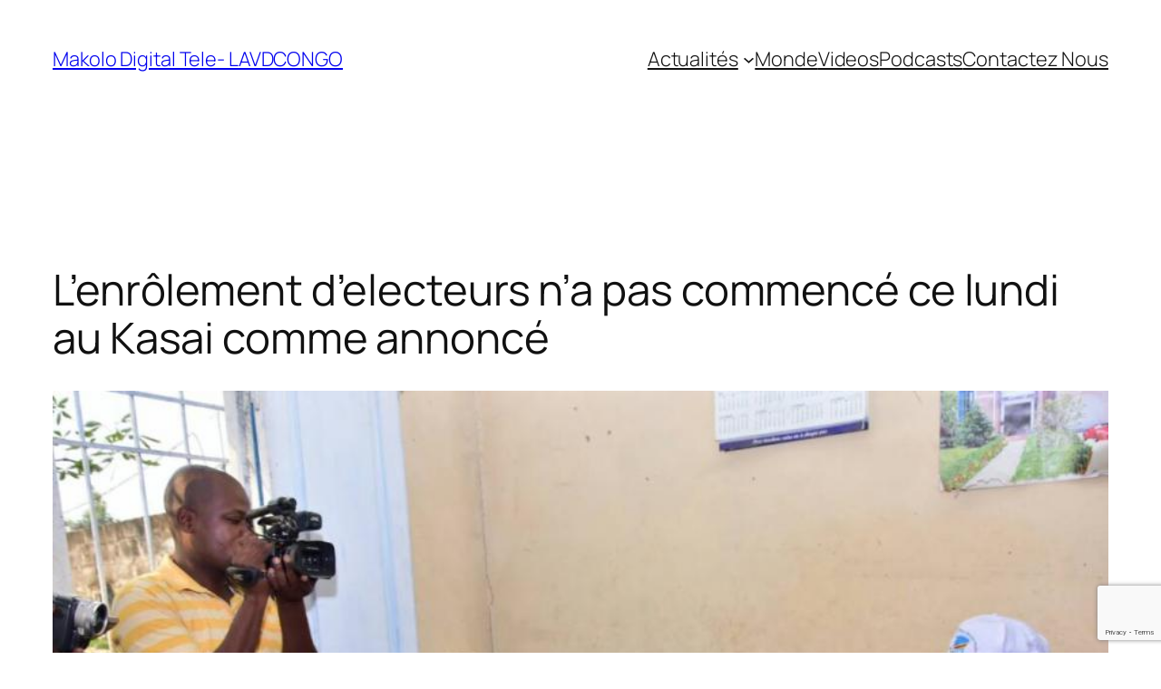

--- FILE ---
content_type: text/html; charset=utf-8
request_url: https://www.google.com/recaptcha/api2/anchor?ar=1&k=6Lcafr4ZAAAAAIFS--vp1gJaqJcHx_x7y8pEuVzJ&co=aHR0cHM6Ly9sYXZkYy5uZXQ6NDQz&hl=en&v=PoyoqOPhxBO7pBk68S4YbpHZ&size=invisible&anchor-ms=20000&execute-ms=30000&cb=ynwnxqs0gi5c
body_size: 48801
content:
<!DOCTYPE HTML><html dir="ltr" lang="en"><head><meta http-equiv="Content-Type" content="text/html; charset=UTF-8">
<meta http-equiv="X-UA-Compatible" content="IE=edge">
<title>reCAPTCHA</title>
<style type="text/css">
/* cyrillic-ext */
@font-face {
  font-family: 'Roboto';
  font-style: normal;
  font-weight: 400;
  font-stretch: 100%;
  src: url(//fonts.gstatic.com/s/roboto/v48/KFO7CnqEu92Fr1ME7kSn66aGLdTylUAMa3GUBHMdazTgWw.woff2) format('woff2');
  unicode-range: U+0460-052F, U+1C80-1C8A, U+20B4, U+2DE0-2DFF, U+A640-A69F, U+FE2E-FE2F;
}
/* cyrillic */
@font-face {
  font-family: 'Roboto';
  font-style: normal;
  font-weight: 400;
  font-stretch: 100%;
  src: url(//fonts.gstatic.com/s/roboto/v48/KFO7CnqEu92Fr1ME7kSn66aGLdTylUAMa3iUBHMdazTgWw.woff2) format('woff2');
  unicode-range: U+0301, U+0400-045F, U+0490-0491, U+04B0-04B1, U+2116;
}
/* greek-ext */
@font-face {
  font-family: 'Roboto';
  font-style: normal;
  font-weight: 400;
  font-stretch: 100%;
  src: url(//fonts.gstatic.com/s/roboto/v48/KFO7CnqEu92Fr1ME7kSn66aGLdTylUAMa3CUBHMdazTgWw.woff2) format('woff2');
  unicode-range: U+1F00-1FFF;
}
/* greek */
@font-face {
  font-family: 'Roboto';
  font-style: normal;
  font-weight: 400;
  font-stretch: 100%;
  src: url(//fonts.gstatic.com/s/roboto/v48/KFO7CnqEu92Fr1ME7kSn66aGLdTylUAMa3-UBHMdazTgWw.woff2) format('woff2');
  unicode-range: U+0370-0377, U+037A-037F, U+0384-038A, U+038C, U+038E-03A1, U+03A3-03FF;
}
/* math */
@font-face {
  font-family: 'Roboto';
  font-style: normal;
  font-weight: 400;
  font-stretch: 100%;
  src: url(//fonts.gstatic.com/s/roboto/v48/KFO7CnqEu92Fr1ME7kSn66aGLdTylUAMawCUBHMdazTgWw.woff2) format('woff2');
  unicode-range: U+0302-0303, U+0305, U+0307-0308, U+0310, U+0312, U+0315, U+031A, U+0326-0327, U+032C, U+032F-0330, U+0332-0333, U+0338, U+033A, U+0346, U+034D, U+0391-03A1, U+03A3-03A9, U+03B1-03C9, U+03D1, U+03D5-03D6, U+03F0-03F1, U+03F4-03F5, U+2016-2017, U+2034-2038, U+203C, U+2040, U+2043, U+2047, U+2050, U+2057, U+205F, U+2070-2071, U+2074-208E, U+2090-209C, U+20D0-20DC, U+20E1, U+20E5-20EF, U+2100-2112, U+2114-2115, U+2117-2121, U+2123-214F, U+2190, U+2192, U+2194-21AE, U+21B0-21E5, U+21F1-21F2, U+21F4-2211, U+2213-2214, U+2216-22FF, U+2308-230B, U+2310, U+2319, U+231C-2321, U+2336-237A, U+237C, U+2395, U+239B-23B7, U+23D0, U+23DC-23E1, U+2474-2475, U+25AF, U+25B3, U+25B7, U+25BD, U+25C1, U+25CA, U+25CC, U+25FB, U+266D-266F, U+27C0-27FF, U+2900-2AFF, U+2B0E-2B11, U+2B30-2B4C, U+2BFE, U+3030, U+FF5B, U+FF5D, U+1D400-1D7FF, U+1EE00-1EEFF;
}
/* symbols */
@font-face {
  font-family: 'Roboto';
  font-style: normal;
  font-weight: 400;
  font-stretch: 100%;
  src: url(//fonts.gstatic.com/s/roboto/v48/KFO7CnqEu92Fr1ME7kSn66aGLdTylUAMaxKUBHMdazTgWw.woff2) format('woff2');
  unicode-range: U+0001-000C, U+000E-001F, U+007F-009F, U+20DD-20E0, U+20E2-20E4, U+2150-218F, U+2190, U+2192, U+2194-2199, U+21AF, U+21E6-21F0, U+21F3, U+2218-2219, U+2299, U+22C4-22C6, U+2300-243F, U+2440-244A, U+2460-24FF, U+25A0-27BF, U+2800-28FF, U+2921-2922, U+2981, U+29BF, U+29EB, U+2B00-2BFF, U+4DC0-4DFF, U+FFF9-FFFB, U+10140-1018E, U+10190-1019C, U+101A0, U+101D0-101FD, U+102E0-102FB, U+10E60-10E7E, U+1D2C0-1D2D3, U+1D2E0-1D37F, U+1F000-1F0FF, U+1F100-1F1AD, U+1F1E6-1F1FF, U+1F30D-1F30F, U+1F315, U+1F31C, U+1F31E, U+1F320-1F32C, U+1F336, U+1F378, U+1F37D, U+1F382, U+1F393-1F39F, U+1F3A7-1F3A8, U+1F3AC-1F3AF, U+1F3C2, U+1F3C4-1F3C6, U+1F3CA-1F3CE, U+1F3D4-1F3E0, U+1F3ED, U+1F3F1-1F3F3, U+1F3F5-1F3F7, U+1F408, U+1F415, U+1F41F, U+1F426, U+1F43F, U+1F441-1F442, U+1F444, U+1F446-1F449, U+1F44C-1F44E, U+1F453, U+1F46A, U+1F47D, U+1F4A3, U+1F4B0, U+1F4B3, U+1F4B9, U+1F4BB, U+1F4BF, U+1F4C8-1F4CB, U+1F4D6, U+1F4DA, U+1F4DF, U+1F4E3-1F4E6, U+1F4EA-1F4ED, U+1F4F7, U+1F4F9-1F4FB, U+1F4FD-1F4FE, U+1F503, U+1F507-1F50B, U+1F50D, U+1F512-1F513, U+1F53E-1F54A, U+1F54F-1F5FA, U+1F610, U+1F650-1F67F, U+1F687, U+1F68D, U+1F691, U+1F694, U+1F698, U+1F6AD, U+1F6B2, U+1F6B9-1F6BA, U+1F6BC, U+1F6C6-1F6CF, U+1F6D3-1F6D7, U+1F6E0-1F6EA, U+1F6F0-1F6F3, U+1F6F7-1F6FC, U+1F700-1F7FF, U+1F800-1F80B, U+1F810-1F847, U+1F850-1F859, U+1F860-1F887, U+1F890-1F8AD, U+1F8B0-1F8BB, U+1F8C0-1F8C1, U+1F900-1F90B, U+1F93B, U+1F946, U+1F984, U+1F996, U+1F9E9, U+1FA00-1FA6F, U+1FA70-1FA7C, U+1FA80-1FA89, U+1FA8F-1FAC6, U+1FACE-1FADC, U+1FADF-1FAE9, U+1FAF0-1FAF8, U+1FB00-1FBFF;
}
/* vietnamese */
@font-face {
  font-family: 'Roboto';
  font-style: normal;
  font-weight: 400;
  font-stretch: 100%;
  src: url(//fonts.gstatic.com/s/roboto/v48/KFO7CnqEu92Fr1ME7kSn66aGLdTylUAMa3OUBHMdazTgWw.woff2) format('woff2');
  unicode-range: U+0102-0103, U+0110-0111, U+0128-0129, U+0168-0169, U+01A0-01A1, U+01AF-01B0, U+0300-0301, U+0303-0304, U+0308-0309, U+0323, U+0329, U+1EA0-1EF9, U+20AB;
}
/* latin-ext */
@font-face {
  font-family: 'Roboto';
  font-style: normal;
  font-weight: 400;
  font-stretch: 100%;
  src: url(//fonts.gstatic.com/s/roboto/v48/KFO7CnqEu92Fr1ME7kSn66aGLdTylUAMa3KUBHMdazTgWw.woff2) format('woff2');
  unicode-range: U+0100-02BA, U+02BD-02C5, U+02C7-02CC, U+02CE-02D7, U+02DD-02FF, U+0304, U+0308, U+0329, U+1D00-1DBF, U+1E00-1E9F, U+1EF2-1EFF, U+2020, U+20A0-20AB, U+20AD-20C0, U+2113, U+2C60-2C7F, U+A720-A7FF;
}
/* latin */
@font-face {
  font-family: 'Roboto';
  font-style: normal;
  font-weight: 400;
  font-stretch: 100%;
  src: url(//fonts.gstatic.com/s/roboto/v48/KFO7CnqEu92Fr1ME7kSn66aGLdTylUAMa3yUBHMdazQ.woff2) format('woff2');
  unicode-range: U+0000-00FF, U+0131, U+0152-0153, U+02BB-02BC, U+02C6, U+02DA, U+02DC, U+0304, U+0308, U+0329, U+2000-206F, U+20AC, U+2122, U+2191, U+2193, U+2212, U+2215, U+FEFF, U+FFFD;
}
/* cyrillic-ext */
@font-face {
  font-family: 'Roboto';
  font-style: normal;
  font-weight: 500;
  font-stretch: 100%;
  src: url(//fonts.gstatic.com/s/roboto/v48/KFO7CnqEu92Fr1ME7kSn66aGLdTylUAMa3GUBHMdazTgWw.woff2) format('woff2');
  unicode-range: U+0460-052F, U+1C80-1C8A, U+20B4, U+2DE0-2DFF, U+A640-A69F, U+FE2E-FE2F;
}
/* cyrillic */
@font-face {
  font-family: 'Roboto';
  font-style: normal;
  font-weight: 500;
  font-stretch: 100%;
  src: url(//fonts.gstatic.com/s/roboto/v48/KFO7CnqEu92Fr1ME7kSn66aGLdTylUAMa3iUBHMdazTgWw.woff2) format('woff2');
  unicode-range: U+0301, U+0400-045F, U+0490-0491, U+04B0-04B1, U+2116;
}
/* greek-ext */
@font-face {
  font-family: 'Roboto';
  font-style: normal;
  font-weight: 500;
  font-stretch: 100%;
  src: url(//fonts.gstatic.com/s/roboto/v48/KFO7CnqEu92Fr1ME7kSn66aGLdTylUAMa3CUBHMdazTgWw.woff2) format('woff2');
  unicode-range: U+1F00-1FFF;
}
/* greek */
@font-face {
  font-family: 'Roboto';
  font-style: normal;
  font-weight: 500;
  font-stretch: 100%;
  src: url(//fonts.gstatic.com/s/roboto/v48/KFO7CnqEu92Fr1ME7kSn66aGLdTylUAMa3-UBHMdazTgWw.woff2) format('woff2');
  unicode-range: U+0370-0377, U+037A-037F, U+0384-038A, U+038C, U+038E-03A1, U+03A3-03FF;
}
/* math */
@font-face {
  font-family: 'Roboto';
  font-style: normal;
  font-weight: 500;
  font-stretch: 100%;
  src: url(//fonts.gstatic.com/s/roboto/v48/KFO7CnqEu92Fr1ME7kSn66aGLdTylUAMawCUBHMdazTgWw.woff2) format('woff2');
  unicode-range: U+0302-0303, U+0305, U+0307-0308, U+0310, U+0312, U+0315, U+031A, U+0326-0327, U+032C, U+032F-0330, U+0332-0333, U+0338, U+033A, U+0346, U+034D, U+0391-03A1, U+03A3-03A9, U+03B1-03C9, U+03D1, U+03D5-03D6, U+03F0-03F1, U+03F4-03F5, U+2016-2017, U+2034-2038, U+203C, U+2040, U+2043, U+2047, U+2050, U+2057, U+205F, U+2070-2071, U+2074-208E, U+2090-209C, U+20D0-20DC, U+20E1, U+20E5-20EF, U+2100-2112, U+2114-2115, U+2117-2121, U+2123-214F, U+2190, U+2192, U+2194-21AE, U+21B0-21E5, U+21F1-21F2, U+21F4-2211, U+2213-2214, U+2216-22FF, U+2308-230B, U+2310, U+2319, U+231C-2321, U+2336-237A, U+237C, U+2395, U+239B-23B7, U+23D0, U+23DC-23E1, U+2474-2475, U+25AF, U+25B3, U+25B7, U+25BD, U+25C1, U+25CA, U+25CC, U+25FB, U+266D-266F, U+27C0-27FF, U+2900-2AFF, U+2B0E-2B11, U+2B30-2B4C, U+2BFE, U+3030, U+FF5B, U+FF5D, U+1D400-1D7FF, U+1EE00-1EEFF;
}
/* symbols */
@font-face {
  font-family: 'Roboto';
  font-style: normal;
  font-weight: 500;
  font-stretch: 100%;
  src: url(//fonts.gstatic.com/s/roboto/v48/KFO7CnqEu92Fr1ME7kSn66aGLdTylUAMaxKUBHMdazTgWw.woff2) format('woff2');
  unicode-range: U+0001-000C, U+000E-001F, U+007F-009F, U+20DD-20E0, U+20E2-20E4, U+2150-218F, U+2190, U+2192, U+2194-2199, U+21AF, U+21E6-21F0, U+21F3, U+2218-2219, U+2299, U+22C4-22C6, U+2300-243F, U+2440-244A, U+2460-24FF, U+25A0-27BF, U+2800-28FF, U+2921-2922, U+2981, U+29BF, U+29EB, U+2B00-2BFF, U+4DC0-4DFF, U+FFF9-FFFB, U+10140-1018E, U+10190-1019C, U+101A0, U+101D0-101FD, U+102E0-102FB, U+10E60-10E7E, U+1D2C0-1D2D3, U+1D2E0-1D37F, U+1F000-1F0FF, U+1F100-1F1AD, U+1F1E6-1F1FF, U+1F30D-1F30F, U+1F315, U+1F31C, U+1F31E, U+1F320-1F32C, U+1F336, U+1F378, U+1F37D, U+1F382, U+1F393-1F39F, U+1F3A7-1F3A8, U+1F3AC-1F3AF, U+1F3C2, U+1F3C4-1F3C6, U+1F3CA-1F3CE, U+1F3D4-1F3E0, U+1F3ED, U+1F3F1-1F3F3, U+1F3F5-1F3F7, U+1F408, U+1F415, U+1F41F, U+1F426, U+1F43F, U+1F441-1F442, U+1F444, U+1F446-1F449, U+1F44C-1F44E, U+1F453, U+1F46A, U+1F47D, U+1F4A3, U+1F4B0, U+1F4B3, U+1F4B9, U+1F4BB, U+1F4BF, U+1F4C8-1F4CB, U+1F4D6, U+1F4DA, U+1F4DF, U+1F4E3-1F4E6, U+1F4EA-1F4ED, U+1F4F7, U+1F4F9-1F4FB, U+1F4FD-1F4FE, U+1F503, U+1F507-1F50B, U+1F50D, U+1F512-1F513, U+1F53E-1F54A, U+1F54F-1F5FA, U+1F610, U+1F650-1F67F, U+1F687, U+1F68D, U+1F691, U+1F694, U+1F698, U+1F6AD, U+1F6B2, U+1F6B9-1F6BA, U+1F6BC, U+1F6C6-1F6CF, U+1F6D3-1F6D7, U+1F6E0-1F6EA, U+1F6F0-1F6F3, U+1F6F7-1F6FC, U+1F700-1F7FF, U+1F800-1F80B, U+1F810-1F847, U+1F850-1F859, U+1F860-1F887, U+1F890-1F8AD, U+1F8B0-1F8BB, U+1F8C0-1F8C1, U+1F900-1F90B, U+1F93B, U+1F946, U+1F984, U+1F996, U+1F9E9, U+1FA00-1FA6F, U+1FA70-1FA7C, U+1FA80-1FA89, U+1FA8F-1FAC6, U+1FACE-1FADC, U+1FADF-1FAE9, U+1FAF0-1FAF8, U+1FB00-1FBFF;
}
/* vietnamese */
@font-face {
  font-family: 'Roboto';
  font-style: normal;
  font-weight: 500;
  font-stretch: 100%;
  src: url(//fonts.gstatic.com/s/roboto/v48/KFO7CnqEu92Fr1ME7kSn66aGLdTylUAMa3OUBHMdazTgWw.woff2) format('woff2');
  unicode-range: U+0102-0103, U+0110-0111, U+0128-0129, U+0168-0169, U+01A0-01A1, U+01AF-01B0, U+0300-0301, U+0303-0304, U+0308-0309, U+0323, U+0329, U+1EA0-1EF9, U+20AB;
}
/* latin-ext */
@font-face {
  font-family: 'Roboto';
  font-style: normal;
  font-weight: 500;
  font-stretch: 100%;
  src: url(//fonts.gstatic.com/s/roboto/v48/KFO7CnqEu92Fr1ME7kSn66aGLdTylUAMa3KUBHMdazTgWw.woff2) format('woff2');
  unicode-range: U+0100-02BA, U+02BD-02C5, U+02C7-02CC, U+02CE-02D7, U+02DD-02FF, U+0304, U+0308, U+0329, U+1D00-1DBF, U+1E00-1E9F, U+1EF2-1EFF, U+2020, U+20A0-20AB, U+20AD-20C0, U+2113, U+2C60-2C7F, U+A720-A7FF;
}
/* latin */
@font-face {
  font-family: 'Roboto';
  font-style: normal;
  font-weight: 500;
  font-stretch: 100%;
  src: url(//fonts.gstatic.com/s/roboto/v48/KFO7CnqEu92Fr1ME7kSn66aGLdTylUAMa3yUBHMdazQ.woff2) format('woff2');
  unicode-range: U+0000-00FF, U+0131, U+0152-0153, U+02BB-02BC, U+02C6, U+02DA, U+02DC, U+0304, U+0308, U+0329, U+2000-206F, U+20AC, U+2122, U+2191, U+2193, U+2212, U+2215, U+FEFF, U+FFFD;
}
/* cyrillic-ext */
@font-face {
  font-family: 'Roboto';
  font-style: normal;
  font-weight: 900;
  font-stretch: 100%;
  src: url(//fonts.gstatic.com/s/roboto/v48/KFO7CnqEu92Fr1ME7kSn66aGLdTylUAMa3GUBHMdazTgWw.woff2) format('woff2');
  unicode-range: U+0460-052F, U+1C80-1C8A, U+20B4, U+2DE0-2DFF, U+A640-A69F, U+FE2E-FE2F;
}
/* cyrillic */
@font-face {
  font-family: 'Roboto';
  font-style: normal;
  font-weight: 900;
  font-stretch: 100%;
  src: url(//fonts.gstatic.com/s/roboto/v48/KFO7CnqEu92Fr1ME7kSn66aGLdTylUAMa3iUBHMdazTgWw.woff2) format('woff2');
  unicode-range: U+0301, U+0400-045F, U+0490-0491, U+04B0-04B1, U+2116;
}
/* greek-ext */
@font-face {
  font-family: 'Roboto';
  font-style: normal;
  font-weight: 900;
  font-stretch: 100%;
  src: url(//fonts.gstatic.com/s/roboto/v48/KFO7CnqEu92Fr1ME7kSn66aGLdTylUAMa3CUBHMdazTgWw.woff2) format('woff2');
  unicode-range: U+1F00-1FFF;
}
/* greek */
@font-face {
  font-family: 'Roboto';
  font-style: normal;
  font-weight: 900;
  font-stretch: 100%;
  src: url(//fonts.gstatic.com/s/roboto/v48/KFO7CnqEu92Fr1ME7kSn66aGLdTylUAMa3-UBHMdazTgWw.woff2) format('woff2');
  unicode-range: U+0370-0377, U+037A-037F, U+0384-038A, U+038C, U+038E-03A1, U+03A3-03FF;
}
/* math */
@font-face {
  font-family: 'Roboto';
  font-style: normal;
  font-weight: 900;
  font-stretch: 100%;
  src: url(//fonts.gstatic.com/s/roboto/v48/KFO7CnqEu92Fr1ME7kSn66aGLdTylUAMawCUBHMdazTgWw.woff2) format('woff2');
  unicode-range: U+0302-0303, U+0305, U+0307-0308, U+0310, U+0312, U+0315, U+031A, U+0326-0327, U+032C, U+032F-0330, U+0332-0333, U+0338, U+033A, U+0346, U+034D, U+0391-03A1, U+03A3-03A9, U+03B1-03C9, U+03D1, U+03D5-03D6, U+03F0-03F1, U+03F4-03F5, U+2016-2017, U+2034-2038, U+203C, U+2040, U+2043, U+2047, U+2050, U+2057, U+205F, U+2070-2071, U+2074-208E, U+2090-209C, U+20D0-20DC, U+20E1, U+20E5-20EF, U+2100-2112, U+2114-2115, U+2117-2121, U+2123-214F, U+2190, U+2192, U+2194-21AE, U+21B0-21E5, U+21F1-21F2, U+21F4-2211, U+2213-2214, U+2216-22FF, U+2308-230B, U+2310, U+2319, U+231C-2321, U+2336-237A, U+237C, U+2395, U+239B-23B7, U+23D0, U+23DC-23E1, U+2474-2475, U+25AF, U+25B3, U+25B7, U+25BD, U+25C1, U+25CA, U+25CC, U+25FB, U+266D-266F, U+27C0-27FF, U+2900-2AFF, U+2B0E-2B11, U+2B30-2B4C, U+2BFE, U+3030, U+FF5B, U+FF5D, U+1D400-1D7FF, U+1EE00-1EEFF;
}
/* symbols */
@font-face {
  font-family: 'Roboto';
  font-style: normal;
  font-weight: 900;
  font-stretch: 100%;
  src: url(//fonts.gstatic.com/s/roboto/v48/KFO7CnqEu92Fr1ME7kSn66aGLdTylUAMaxKUBHMdazTgWw.woff2) format('woff2');
  unicode-range: U+0001-000C, U+000E-001F, U+007F-009F, U+20DD-20E0, U+20E2-20E4, U+2150-218F, U+2190, U+2192, U+2194-2199, U+21AF, U+21E6-21F0, U+21F3, U+2218-2219, U+2299, U+22C4-22C6, U+2300-243F, U+2440-244A, U+2460-24FF, U+25A0-27BF, U+2800-28FF, U+2921-2922, U+2981, U+29BF, U+29EB, U+2B00-2BFF, U+4DC0-4DFF, U+FFF9-FFFB, U+10140-1018E, U+10190-1019C, U+101A0, U+101D0-101FD, U+102E0-102FB, U+10E60-10E7E, U+1D2C0-1D2D3, U+1D2E0-1D37F, U+1F000-1F0FF, U+1F100-1F1AD, U+1F1E6-1F1FF, U+1F30D-1F30F, U+1F315, U+1F31C, U+1F31E, U+1F320-1F32C, U+1F336, U+1F378, U+1F37D, U+1F382, U+1F393-1F39F, U+1F3A7-1F3A8, U+1F3AC-1F3AF, U+1F3C2, U+1F3C4-1F3C6, U+1F3CA-1F3CE, U+1F3D4-1F3E0, U+1F3ED, U+1F3F1-1F3F3, U+1F3F5-1F3F7, U+1F408, U+1F415, U+1F41F, U+1F426, U+1F43F, U+1F441-1F442, U+1F444, U+1F446-1F449, U+1F44C-1F44E, U+1F453, U+1F46A, U+1F47D, U+1F4A3, U+1F4B0, U+1F4B3, U+1F4B9, U+1F4BB, U+1F4BF, U+1F4C8-1F4CB, U+1F4D6, U+1F4DA, U+1F4DF, U+1F4E3-1F4E6, U+1F4EA-1F4ED, U+1F4F7, U+1F4F9-1F4FB, U+1F4FD-1F4FE, U+1F503, U+1F507-1F50B, U+1F50D, U+1F512-1F513, U+1F53E-1F54A, U+1F54F-1F5FA, U+1F610, U+1F650-1F67F, U+1F687, U+1F68D, U+1F691, U+1F694, U+1F698, U+1F6AD, U+1F6B2, U+1F6B9-1F6BA, U+1F6BC, U+1F6C6-1F6CF, U+1F6D3-1F6D7, U+1F6E0-1F6EA, U+1F6F0-1F6F3, U+1F6F7-1F6FC, U+1F700-1F7FF, U+1F800-1F80B, U+1F810-1F847, U+1F850-1F859, U+1F860-1F887, U+1F890-1F8AD, U+1F8B0-1F8BB, U+1F8C0-1F8C1, U+1F900-1F90B, U+1F93B, U+1F946, U+1F984, U+1F996, U+1F9E9, U+1FA00-1FA6F, U+1FA70-1FA7C, U+1FA80-1FA89, U+1FA8F-1FAC6, U+1FACE-1FADC, U+1FADF-1FAE9, U+1FAF0-1FAF8, U+1FB00-1FBFF;
}
/* vietnamese */
@font-face {
  font-family: 'Roboto';
  font-style: normal;
  font-weight: 900;
  font-stretch: 100%;
  src: url(//fonts.gstatic.com/s/roboto/v48/KFO7CnqEu92Fr1ME7kSn66aGLdTylUAMa3OUBHMdazTgWw.woff2) format('woff2');
  unicode-range: U+0102-0103, U+0110-0111, U+0128-0129, U+0168-0169, U+01A0-01A1, U+01AF-01B0, U+0300-0301, U+0303-0304, U+0308-0309, U+0323, U+0329, U+1EA0-1EF9, U+20AB;
}
/* latin-ext */
@font-face {
  font-family: 'Roboto';
  font-style: normal;
  font-weight: 900;
  font-stretch: 100%;
  src: url(//fonts.gstatic.com/s/roboto/v48/KFO7CnqEu92Fr1ME7kSn66aGLdTylUAMa3KUBHMdazTgWw.woff2) format('woff2');
  unicode-range: U+0100-02BA, U+02BD-02C5, U+02C7-02CC, U+02CE-02D7, U+02DD-02FF, U+0304, U+0308, U+0329, U+1D00-1DBF, U+1E00-1E9F, U+1EF2-1EFF, U+2020, U+20A0-20AB, U+20AD-20C0, U+2113, U+2C60-2C7F, U+A720-A7FF;
}
/* latin */
@font-face {
  font-family: 'Roboto';
  font-style: normal;
  font-weight: 900;
  font-stretch: 100%;
  src: url(//fonts.gstatic.com/s/roboto/v48/KFO7CnqEu92Fr1ME7kSn66aGLdTylUAMa3yUBHMdazQ.woff2) format('woff2');
  unicode-range: U+0000-00FF, U+0131, U+0152-0153, U+02BB-02BC, U+02C6, U+02DA, U+02DC, U+0304, U+0308, U+0329, U+2000-206F, U+20AC, U+2122, U+2191, U+2193, U+2212, U+2215, U+FEFF, U+FFFD;
}

</style>
<link rel="stylesheet" type="text/css" href="https://www.gstatic.com/recaptcha/releases/PoyoqOPhxBO7pBk68S4YbpHZ/styles__ltr.css">
<script nonce="rtl1yIKUY8Q99pSAFbpKQA" type="text/javascript">window['__recaptcha_api'] = 'https://www.google.com/recaptcha/api2/';</script>
<script type="text/javascript" src="https://www.gstatic.com/recaptcha/releases/PoyoqOPhxBO7pBk68S4YbpHZ/recaptcha__en.js" nonce="rtl1yIKUY8Q99pSAFbpKQA">
      
    </script></head>
<body><div id="rc-anchor-alert" class="rc-anchor-alert"></div>
<input type="hidden" id="recaptcha-token" value="[base64]">
<script type="text/javascript" nonce="rtl1yIKUY8Q99pSAFbpKQA">
      recaptcha.anchor.Main.init("[\x22ainput\x22,[\x22bgdata\x22,\x22\x22,\[base64]/[base64]/[base64]/bmV3IHJbeF0oY1swXSk6RT09Mj9uZXcgclt4XShjWzBdLGNbMV0pOkU9PTM/bmV3IHJbeF0oY1swXSxjWzFdLGNbMl0pOkU9PTQ/[base64]/[base64]/[base64]/[base64]/[base64]/[base64]/[base64]/[base64]\x22,\[base64]\\u003d\\u003d\x22,\[base64]/[base64]/[base64]/CosOCJMOjw5VHw4Ehw442fHlaeAvDgCdycsKUwptMZhLDoMOzcnx8w61xfsOiDMOkUBc6w6MYFsOCw4bCqMKcaR/CtcORFHwew6U0Ux1kQsKuwozCqFRzFcOCw6jCvMKrwrXDpgXChsO1w4HDhMOoR8OywpXDusOHKsKOwo/[base64]/CjMOrw7/[base64]/URvDpjfCpDBUwrHDnsKuacOHw49Tw7rCisKgI2ogIcOnw7bCusKbRcOLZwbDvVU1VMKqw5/[base64]/[base64]/CosOQCSHCgMKHwovCokPCosOWEnpyPMOVw5LDlF4rw4fCgcOgWMOLw410LsKDczfCvcKQwrPCjTfCuDEVwqcnSn1pwpbChCFqw6NKw5XCmcKNw4LDmcOHO0QSwo5pwpN+F8KNd2fCvyXCsBpew7vCtMKqFMKISVBzwoFgwo/Cm0Q5RhEmJwJuwrbCqsKmHMO+woXCuMKpKA0HLDJJDU3Dmg7DhsKeSnrCjsO7NMK3SMOrw6Uuw7QYwq7Cplx/AMO6wq0OcMOtwoTChMOUO8OHZDzCgcKJAg7CncOCGsOtw4bDlBnCtcOKw5zDjkfCnAzCo1bDqTEvwokKw50iVMO+wqEraQ5gwoHDvi/Dr8OrU8K+BSnDosKiw7DCoUoNwr11QsO+w6gfw7BwAsKKA8OUwrtfGG0sJcOHw4ltd8Kww6LCp8OSEsK1O8OOwr3CuDMIOzFVw6dpfgXDqgDCpTBNwrTDgB9cfMOEwobDs8OBwpx3w4PDmU9aGcK+UsKZw7xJw7zDpsOGwoXCvsK8wr/DpMKaRFDCvD9WYMOIG3F2QcKMO8K8woDDvMOuKSvCt2jDgSjCgRRvwqlUw4o7DcKMwq3Di0IUOkBGw7syGmVEw43Ctm9hw5gfw7dPwr1cDcOITWIRwrLCtE/Cm8O6w6nCm8ObwqoSOQjCq38Zw4XCocOuwo8Dwq8swqvDhEHDqUjCjcO6fMK9wphXbgRQU8O7acKwVCNPVGVWY8KIMsK8d8O5w4JhLi90wofCtcOPUsOSOcOIwojCscKbw6bCqlDClVgGbMO2dMOwPsK7KsOhBMKJw71iwrpxwrvDl8O1QRR/ZcK7w7bDr3HCoXF8IcKvMBQvI33DiUEzPUnCiSjCvcOhworCj0RBw5bCrUcUH1pGdMKvwrIcw44Hw7sHPzTCnUgDw45lZ37Dux3Drj/Ct8O4w4LCoQRWLcOcwq/DocOROn4fCV1uwpMBSMO6wp7Cp2RhwpRZYBkOwr9cw6jCuxM6ZQ9uw55nSMOSF8ObwozDk8KOwqRYw6vCulPDoMOEwqhHEcK1wq4pw4UBaQ9Ow7sWMsKmJkbCqsOrPsOTRMKQCcKHOMO9dk/DvsOpGMKNwqJmYxEqwqbCm0XDvyXDuMOABRjDjF02wqxLO8OqwrUXw7VuW8KFCcOEMAQaFw0jw4Mww6bDnR7Dh20Cw6TCmsOAXAE+CcOywrnCgQcxw40GTsOzw5fCgsK2wpfCsUbDkydFfExSWMKPJ8K/YMOAKMK4woRKw4Z9w7QiWMOYw61xJMOPdWkMVsO8wpBuw7XCmgs7VCFVwpJqwrfCsWkOwp/[base64]/CkcOdUUzCvMOFFHLCq8KhwrFeZn58YA5fw6tPbcOVGDpUS1BEPMO9F8Oow6EfUnrDpUw0wpI7wpZPwrTCh3fChMOMZ3cGHcKSLVNzK2jDvQheM8KIwrYeb8K5MGzCjS9wNiHDlcKmw67ChMKpwp3Cj2TDpsONW33Cg8KMwqTDk8KTwoIbEwJHw7ZDPMOCwqN/w4UYEcK0FhPDmsK5w4/DoMOJw5HDkwtkw6EsJMOvw4rDoTHDjsOWHcOsw6F8w6x8w7NzwokCTkDClhVYw48yMsOMw6p6YcKSSMKYbW1jwo/CqwrCnVLDmAjDjGPCkzLDh18vYXjCgFTCsR5uZsONwqwLwqZ2wqo/wqYKw71hesOeAGDDiGhdWMKaw68CJA5iwop0N8KQw7hAw6DCl8OmwoFoDMOnwqEtUcKlwprDt8KOw4bCpykvwrjCkDcwL8KfMMKjacO/w45cwp4Kw6tdUHXCi8OSC3PChcKPAG4FwprDsg5ZYxTCgMKPwrhcwoV0TBZZZMOqwoDDl33CnsOjZsKWe8K1BMOlZGvCrMOzw4bDhiI6w4/DjMKHwoHDryFewr7Cu8KYwrpVwpE/w6LDoBkVJVzCnMOmY8OPw6B3w4PDmSvCjk8Ew7RWw7HCqTHDoHZPKcOMQm/[base64]/[base64]/JcODwp8swp5gIsOGOy0edcKCKUzDvcKeAcKBwpHCnA/DojVQQjVhwoPCjScZWQnCmsKiNA3DqMOvw69lJUvCrBPDg8OYw7VFwr/[base64]/DnMKeY3QVw5RfdzwYw4kMBxDDvsKewrsrBcOjwoXCh8OCElXCvsKmw7TDoBnDmMOlw5h/[base64]/DtwnCscOXZMKTwoUIw6jDqsOVPlvCoGvCjSnCtVfCuMO4dsK/ccKZU2HDpMK/[base64]/CmEJKVzMJwpJ5wozDoUPDjkbDsQVKwrPCh3PDtVfDmzDDpMO4w746w6BHUk3DgcKsw5Maw6sjC8K2w6zDvcOkwrXCuS0FwprClcKlO8ObwrfDlMOBw6lPw4/CkcK5w6YcwrLChMO5w710w4PCtGlMwqnClMKQw4lKw5wIw5BcLsOrJSnDkGvCscKmwogCwpXDjMO2Ux/CqcKywqvCmWBoLsKPw7l9wq3Dt8Kld8KyHx7CmC/Dv17DkH15IsKJfy/[base64]/Dj8KzUBHCjAAQw53DhR3DuDcFw4pRwrvDp8O6w4VlwozCkifDhMOXwpsNLA8PwpcvFcKQw67CtG7DgUvCpw3CjsOiw6VVwoLDgcKfwpPDqjxhRsOtwoDDkMKFwooZFmrDhcODwpE3V8KEw43CpsK4wrrDiMKKw5/CnjfCnsKPw5FXw4xBwoEpCcOSDsKRwr0RcsOEw67Cp8Kww7Eze0BoPhrCqFDCunDCkVHCql9XfcKaUMKNGMKOf3Bww5kBe2DCnwzDgMOYKsKNwqvDskRTw6RHDMO/RMKQwrJVesK7TcKNRxpJw5p5bwZLD8Ozw4vDsEnCtg9HwqnCgMKmPMKZw4LCgnfDusOuYMOISjs3OcOVWVAMw7k+w6Ilw4ZXw6k1w4JBOcORwo4Ew5vDncO/wpcgwqfDmW0dfcK7VMOQJcKQw5/Cr1QoE8KtNMKGBnPCklvCql7DqVp3cH7CsRUbw7bDlBnChHIYZ8K9w6nDncOjw4HCjjJrU8OYPzwTw7RVw6/DuAzCrsKlwoE2w5vDkMKxe8O7ScKSY8KSc8OFwoskd8OnFEECZMKzw4HCm8OQwrzCjMK1w5vCvcO+Fx1lLBHClMOwF04TWRsdWzABw53CjsKzNzLCmcO5O1LCnHxqwp0Zw7XCq8KIw5RbCcOpwr4OQEbDhsO8w6FkDgLDqlF1w6XCs8Ozw5/CuCnCiVrDgMKAwrcjw6s+UgMzw6zCtiTCoMKowoVpw4jCv8OWWcOpwq4SwoNOwr3DkVTDuMOLEFjDncOUw4DDucOwQ8K0w4V2wq4MTREgFTd3BSfDqVdmw4kOw5bDjcKOw63DhsOJC8O0wpAiZMO9XMKVw6TCsFkMNTDDvnjCmmDDpcKiwpPDosO/wpVFw6QmVzvDmgbClkXCviDCrMKcw5tZT8Kwwo1QOsKULsKzWcOXw5fCucOjw4lrwpcTw4PCnzc/wpY+wp3DjXJ1dMOpasOzw5bDv8OlaBQfwrnDpkQQWxtRYDTDl8KXC8KGagxtBsO1TcKRw7PDpsObw5TDvMKIZWrCnMOnXsOzw4bDv8Ogf0/Cq0oow4rDrsKiRzDCg8O3w5nDkWvCtMK9KsKpa8KrM8K8w7LDnMO/NMKaw5d3w7YdeMOew4Jow6oOaQ41wqBjw5PDvMOuwptNwo7ClsOJw71/w53DnnXDlsOywp3DrH83UcKOw6LDrn9Iw5hfccO3w6EKFcKgFTNsw7UDRMKtEA5Zw6UXw6VPwoBebCRiEhvDocKJbAHChzkaw7/DlsKTw7XCqFvDiD/DmsKhw5sawprCnlZkGsO4w5ULw7DCrj/CjDHDo8OqwrbCpxbCm8Onwp3DkELDiMO6wpTCj8KJwrjDlmwsRMO2w589w7jCpsOoS3HCsMOjVn3Dli/[base64]/DgMOCwr4+ShIxPsO+PVvDl8KTwpcvRjzCv1J1w63Cl8KBdcKsZiHDnTFPw78mwqp9KsO/PMKJw5bCmsOAw4ZkIQBySHLDtBTDmQnDo8OJw5sHasO8wp/DoVxoJF3Dhh3DpMK6wqfCpTo7wrfCsMOiEsOmIEsKw6LCrXMhwqUxVcOQw5rCsGvCrMKQwpNkFcOcw4/[base64]/[base64]/[base64]/[base64]/CocOzP8KKw73CgCzDk8OkwpXCkkDCnSZfwogPwqQVO1PCrsO+w7rDssOUUcOHLjTCksOTOjkNw4FRYm3CjCPDm1FOGcOeNwfDpETClsOXwqDCiMKzKjQ5wozCrMKqwo4Xwr1vw6vDu0vCi8O5w7Y8w6lww6xtwoBrP8KqSEXDucOgwqTDmcOHI8Kbw4/Dom9SQ8OnaWjDjEd7fsKfIMK6w7AFUi9Mwq8Iw5nCl8OCeSLDucKyKcKhJ8Oaw77DnnEqYsOow6lSMS7Cmh/CgW3DqMOAwrYJWErCgcO9w67DlkQSTMOYw7bCjcKoSmnCk8Oswok6Gmdaw6sKw4/DosOQKsOTw6TCu8Kzwpk6wqNZwrEGwprCmsKMYcO9MUPChcKgGVF8Dy3CpwBRRR/ChsK0U8O5wp4Fw7J1w7JxwpDCo8K5wpE5w7nCrsKhwo9+w43Ds8KDwo4FOsKSIMOBYcKUNkZ3Vj/CjMOzcMKyw4nDrsOsw7DChGlpwq/CvWdMPlvCjSrDnEzDosOxYjzCsMKPLyMXw5bCkMKMwqUySsORw4Rzw58SwoJrERhDNcKJwr1UwofCjFLDpMKII1TCpTTDisKXwrVjWGJ7Gj/Cu8OzJcK5TsK+TcKdw78dwqTDjsOYLcOSw4B7NcOWFl7CkjdhwoTCiMOdw6Erw5PCo8OiwpcvZMOETcKMEcKmX8O/H2rDvC9Dw5Zqwo/DpgVfwpjCncKmwojDtjgTcMOow4ZcYkErwoc+wrMLFsKPM8OVw4/DngQfeMKyM33CsDYdw4BMYVLDpsKkw5Ukw7TDp8KpHQErwrtdbQNdwpp0BcOqw4NET8OSwrrCi0JZwpvDrsKkw7g+fzl4OMOEThhlwphOP8KKw4vDosKtw48OwrLDnG5swqYBwrB/[base64]/Ct8KncBJPEcOURMOLw6h4w7rCnVDCj8K7w7LCnsO7woorRUFsSsOkewvCqMOjCQYpw6gVwrPDmMKHw7/CusO6wrLCuDlIw7TCssKhwokNwpTDqj1bwpjDjsKQw5d4wrUSIsKWBcODw7TDhkZxWAtiwprCmMK1w4TCq1PDuQrDnCbDqSbCnCjDhAoNwpoDBR3CgcKMwp/CusO/[base64]/CqTpzw6/CvMKVb8K8wrcDwqBNwpDCt8KPZ8OmGx/DjsKCw53ChBrCmVzDp8OzwoltAsOZEVIHb8OuNMKBFcKDHEwuMMKdwrINIlPCpMKGZ8Okw70JwpMqcmlTw6xLwpjDs8KQcMOaw4U5wqzDpMK3wr7Cjk5gBsKGwpHDk2nCn8OZw7UZwqVzwrTCncKIw5DCkw85w7ZDwrcOw4/CqgLCgmREGSZDU8OYw75VZ8K4wq/Dt3vCsMKcw5JsYsO+TC3CucKoMDMzUTEuwo5SwqBuZWrDmMOuXG3DusKTLlwuw41sF8KQw4XCiyXDmGTClinDtsKkwqzCi8OeY8KTZVjDt2xsw4VWasOlw4Yiw60NKMOBBgPDqMKaYsKDw7bDksKjWGIpCcK4wrPCnmxowpDCmkHCn8O5AcOSElHDmxvDuwDCj8OjM0/Dow4wwogjAF0LIsObw6N/I8KPw5fChUDCh1vDiMKtw6DDmDUtw6zDrx5bJsObwr7Dih7Cgz9bw5TCk3kPw7DChsKOScOWbsKPwprCjANbXRXCu2BTwpg0XR/Djk0ywoPCo8O/ej4Lw51Ow7BOw7gxw54pc8O1cMO6w7Bxwqs/[base64]/A8Onwo3CuzbCnzJTQcOZCS5zPsOCw6Nnw4oAwpDCkcOqNw5Xw63ChiXDiMOndB9ew7/CsSDCp8ObwqTDq3DCrDQbXWTDqiseDMKcw6XCozzDtsOCPCTCsztrB1FCcMKRQm/[base64]/DnBrDt8KwwpLDksK9FR/Crn/Dj1vDhcOiRW3DrD0hDhfDshgMw5HDqsOFRBbDgjgLwoDCrcKawrzCpcKDSkQKZlAeK8Krwp1bZMO8PUsiw6Q1w5/Dlm7DpMOFw6RbaGJYw59nw6Ftw5TDpEfCnMOBw6AZwpchw6HDmnd4GHXDmjrCm2VnfSU8UMKQwoxCYsOtw6HCtMKdFMOywqXCsMO4MStPEA/DpMO1wr8tOEXDt2MTfzpZAsKNUH3CgsOxw68aEmRNQw7CvcK6JMKYQcKGwrTDmMOtBnzDmG3DvEEvw6rDjMOlfGTDoTsFZkHDoCktw5orH8O6AmfDsAXDtMKDVWI/MlrCjCUrw5AYcWAuwpBdwoo2dU7DnsO2wrPCr1oJR8KwZMKUZsOuU0A+MMKPEcOTwo5mw5PCvx98OAvDlDkALMKoA05mZSAEHmcnXgnCn2vDu3fDrCgswpQzwrNSa8KrKlQfJsKfw4nCjcOfw7/CoGNQw5Y5QMKXW8KaSnXCqk9dw69qB0TDjirCpcOCw6LCqlxXdRzDkmtmesONw61pDzU7T39tFWVFLyrCtzDCmcK9VG3DjQjDsgXChw7DnjvDmj3Chx7DnMOuTsK1FlXDnMOoaGc0TzVyeB3Cm1sWUQAIWcK8w4vCvMOXdsO1P8O+KMK3JC5NICwnw4LChcKzHEpMwo/DpVPCjsK9w4bCqXbDox4hw60awoQLIcOywr3DmU5xwqnDs2TCmcKYO8Ogw64CGcK5SwpsC8Klw7xpwrXDmwjDrsOOw5vDlsKSwqkfw5zCv1jDqsKxEsKrw4rCrsO6wrHChFbCiHFNcknCkQsmw7sVw7/Clg7Dk8K9w6TDpToHaMK8w5fDicKIGsOSwo8iw7/Dm8Omw7HDjMOkwonDscO9NxgjXD0awq9wJsO8KMKtWxVsQQZUw7rDucOwwrtxwp7DlDA1wrczwo/Cnh3CqiFiwqfDhy/CnMKMaTd5XzDCpMKvVMOdwqk3UMKvwrLCmRXCi8KyJ8OtRD/DkCNAwo/Cpg/CsT4iQcOUwqHDrwfCmsOzH8KoX144UcOCw4goXSzCqWDCiVZyNsOiEcOjwrHDji7DscOdZAbDt2zCoHAhPcKrwoDCkCDCrRXCjhDDv0nDi2zCm15qKRfCqsKLI8O1wqnCtsOhSyAyw6zDtsObwrM9ehAOLsKmwrZmDsO7w4sxw6jCsMK/QmA7wrfDpRQIwrzChH1lwochwqNxVXPCk8O/w7DCiMKhcy/[base64]/DksKYwrBSwptgSDXClMKqw6Elwq5Cw7NJPsOxJcK4w6bClMOqw74wMXHDhsOxw5HCq1vDv8KJw6zCqMO2woYuecOdTsKmS8OZR8KLwoIXYMO1WzgDw7/DgCFuw5x6w63CiATCiMKUAMOxQ33Ct8Kkw7zDtlRDwqoXbRgqw40AR8KIPMOEwoNjIRtewq5HPDDClUxhT8OvXxY7a8KDw4rDqCpSesKvdsKcUcO+JDXCtGbDo8O9w5/Dm8K0w77CoMKia8Odw70FFcK7wq0TwofConglwqBpwq/DkjTDv3g3P8KbV8KWTXowwoUMfsObCcK8S1l+AEHCviHDrkHDgDPDl8K/[base64]/DmsKFCXc5woFeT8K2DcOncEDDjncIw756wqvDgsK+GMKdXDsqwqrCpl1BwqLCusOUwpHDvX4nQ1DChsK2w749PjJIYsKHHAR+wplAwoM8AWLDpMO5XsOqwqZuw5hZwrgmw59FwqIwwq3Cm3HCjyEKBMOIIhEFOsOKM8O9VFLDkTEUHlRVJDdvB8K2wps0w5EFwr/Dl8OxPMKFH8Oxw4bCn8Oxc0vDlcK3w4TDkyYGwqNpwqXCk8KGN8KzVcKEbCp4wqszd8OjMSwCwrLDmkHDkUBMwqVFbDDDjMKCJkM8CT/DjMKVwrw1bsOVwozCuMONwp/DvRkqBT/CjsKdw6HDmXgqw5DDkMODwrV0wr3DkMK8w6XCtsKIbG02wqDCnwLDo1AMw7jCnMKJwrdsHMKRwpEPJcK6wqpfAMKrwpjDtsKfesO1RsK3w4nCjBnDucK7w7R0b8OBFMOsd8OSwq3DvsOLNcOvMBPDsCV/w419w4/CvMOwMMOnB8O6I8OUEi8icCXCjDLCtsKwBjZ/[base64]/[base64]/[base64]/VwjDk8KDw77Cmk8ILsO9wpXCgAE3w4ICwo3DpjQRwpgaSSVMU8Omwr5gw4M2w5lsER13w4w+woZkbGh2D8OHw7PDh0p+w694ey4OVEXDqsKBw5d0XMKAMsOxIMKCeMKew7PDlAcTw4fDgsKdHsKdwrJvMMO/eSJ+NlJwwoRiwplgGsO+dFDDvVlWd8O9woDCj8Kvw5QCAVTDhcO7EBEJJsO7worCtMKowpnDs8Oew5vCosOEw7PDgg1lb8Kyw4otdwBWw6TDkhnDs8Opw4jDvMO8Q8OZwoTCt8Khwq/CqgZqwq8CXcO1woFWwoJCw6DDssOTCGHCn0nDmQR5wpovO8OIwpPDhMKQQ8O4wpfCusOPw61DPhXDlsKUwrnCncO/[base64]/[base64]/[base64]/Dm8K9w41aGMOjwphewrHDpBNvw7vDqzICVW5eSyDCrcK5w6dTw6PDtMKXw5JDw4TDoGwLw4ICbsK9e8O8ScKCwpfDlsKoThTCl2UNwoR1wopNwphaw6VeMsOdw7XDmCYwNsOHG2/DkcOVdyDDv1o7YmDDgXDChh3Di8OEwopxwqpKOwrDtSIzw7rCucKEwqVJdsKxRTbDnD7DjcOZw6wCNsOtwrx1HMOIwpnCo8Kyw4HDh8Krw4d8w4Y3HcO/w4oKwrHCqBdaW8Oxw5PCkRhUwpzCq8O8OCNqw64jwr7ClcOowrMhPsKLwpoDwr/DicOyKcKFPcOXwoA7ODTCncKvw49gKzXDgUvCoXogw4jCqhUrwovCq8KwBcKfE2AvwqLDj8OwBGPDkMO6Aj/DjFbCsD3DqCV1V8OQAsKUHsObw4pHw6QSwrnCn8OIwoTClw/CpMOTwpUWw5HDv3/DlwhqLVEMHzzDm8KhwqMeQ8OdwqdMw783wo0tScKVw5fDhMOnTjpWI8OuwpYCw5nClR0fEsOzFDzCr8OHBcOxIsOQw4sSw5dMX8KGNsKxIMKWw5rDrsKpwpTCs8KuY2rCh8OywpR9w5/Dl00Awoh6w6/CvgcqwojCj1xVwrrCq8KNBwIKGMKPw5gzLkPDhwrCgcOcwoRlw4jCu2DDtcKbw5ZZJFovw4dYw5XCncKoAcKEw47DkcOhw7cmw7bCqsOiwpsscsKbwpoDw6/CmSMQTiUUwozCj10jw67DkMKxNsOiw41dEsOiL8K8wrAewq/Dm8Ofwq3DjT3ClQXDqBnDqg7Ch8OnUEnDrcOdw4RsYHTCnDDCm37DsDbDjhsWwqrCp8OjGHUwwrQNw53Dp8OMwpMcLcKtVsKGw5krwoZ4XcK8wr/[base64]/DmyrDi8O5w7bCgcODw4PCrUTChsOxwr0Hd8K4R8K3W2I3w5Vyw5tfTEI2FsO5dBXDnmLChsOZSCjCjxHDmUIjDMOswoHChsOew6lVw4ZMw4xWDsKzcsODf8O9wqomIsKNwoAsMQXCncKQZMKKw7TChsOOLsOIACPCsBpgw4N1SRPCrwAadcKkwo/Dr33DkhtgAcOPWiLCvCjCmcOgNMOAw7HDvWsANsOSFcKlwooPwp/DhFbDpiY5w7HDnsK5XsOjGsOOw5Ziwp9vdMOWKhUjw5VlIzvDncK4w5F4AsOLwrzDtmxkJsOFwp3Dv8OPw7rDq14yU8KXTcKow7Q8I2wRw4I7wpTDssKqw7Y6BCXDhynDrcKaw4FTwptawo/CgAt6I8O9TDtsw4/Dj3vDr8Ofw45Pw7zCjMKxIAVxZsOBw4fDlsKJPcOHw51Jw501w7thN8Okw4nCr8ORw7LCsMOFwosIDsOBH2HCmipnw7sWwqBRI8KqNzw/[base64]/DqsKvZSfDsXnCohI8anPDlhQ7PMOBQMO1Rj7Dq3/Dh8O7wqN/wr5QWQLCicOuw687LlLCniDDjit3CsO5w7jDoTRCwqTCn8OoOgM/w4HCiMKgU0zComwow4pfasKUX8Kdw5DDgWvDsMKuw7nCtsK+wqYsQcOPwozCrwg3w5/CkMOvfyrCrjc1BinCsnXDn8O5w5hxBDnDjn3DlsOAwrs+wo7DtF7DsT0Zwp3Cqn3CvsOcOgEuQ0nDgAnDgcOawoDCi8KZMHLCt1XCn8OlbMK7wpzDgQVqw5JOMMKMdlR0S8OAwosFwq/DrjxXeMK1XTZowoHCrcKRwpnCpMO3wqrCp8Kmw5sQPsKEw5NbwpzCoMKkGGErwoPDjMOGw7zDuMKMRcK6wrYhLFg7w54Fwp94GEBGwrwMMcKFwoY2Kh7CuCR8VCXCo8Kpw6/CncO3w6BvbFnCglPDqzXDuMKHcnLCkhzDpMO4w5lZw7TCj8ORYcOEwokREVVywqPCjsOaWD56McORW8OYDXfCusOKwrJlFMOjODBWw5fCpcKjacOTw4/CgRnCr14KVy0gTVfDlcKbwpHCqUEDP8K/HMOew6bDr8OSKMO+w7kjPMOWwoY1wp4XwrDCo8KnAsKewpfDncKUCcOLw43DnMOtw5fDr0bDmClgw6pyAMKpwqDCs8OWSsK/[base64]/[base64]/CrEZawr4iYQnDqArCvnrDi8KRakEpwqPCj8OEw6/CvcOHwqPCjMOvMhnCosKJw6zDiXYNwqPCtn/Dl8OOcMKXwqPCh8O3UhnDim7Du8KXD8KwwqnChmV/w73CosKkwr11HMKqIkHCrMKZSl5xwp/CoidaXcOGwqwFU8Kww7ALwrUPw5lBwrgBKsKJw53CrsKpw7DDgsKVJm/DvkbDqBLClDsRw7PCom0JOsKSwoBhcsKEKy84Ih9NCcOkwpbDr8KQw4HCn8KGf8OKE1ofP8OcZnIjwqTDgMOPw5jCrcOcw7Ygw7RsdcKCwpvDry/DsEs2w7Fsw51HwonCqWU7UlNnw5gGw53DtMKENm1iJsKlw4s+IDNCwoliw4suMXwQwr/CjnrDhFkWd8KoairCtMO6aXVyLRnDssOawr/DjjcKUsOHw4fCqDpYFHbDoQTDoWkrwp9FB8Kzw7fCocK4KS9Rw4zCh2LCoBtjwp0Pw5PCq3o2QAMWwqzCmcKeEsKuNDjCk3DDmMKJwpzDllwYecOhcS/DvADCscKuwoRseWjCtcKWbhpZCgrDgcKcwrtow5XDqMOHw4HCm8OKwonCggXCikELIXcVw7HCvcOdJg/DnMO2wqlfwp/[base64]/CoMKzw4TCjTPClxp/[base64]/CgVrCvBfClMKGHcOqw51SJsO+VlcpCcOIw7vDlcKnwphtCy7DscOEw4jCl1DDpwzDiGgaOMOPRcOHwpXCncOGwoTCqwjDt8KGdcK/D17CpMKJwoVRH2XDkAbDmMKUYBQow4p4w49sw6dAw4bCqsOyR8OJw6PCpsO7SR4Rwoc/[base64]/CrMKjw4HDhiUyVjFTLsK4w5QoOEbDnBjCvTXCo8KAAsO5w5IhfMK2F8KDTsKJZWRpMMOZDEsqPhrCgQbDjDxuJcOXw6vDqsO2w5ETEHrDuF0hwqbDhRLCgH5Awq7DnsOZKzrDnm/DsMORK3HDvijCqsOjHsOrWsKWw73DgMKGwokdw6nCsMO3UC/[base64]/wpjCvTvDt8KUwqPCsFZzw455w6fCgsKew7DCkz3Dih8/w6jCuMKxw5kfwofDjiJNwr3ClHd3DsOuNcK3wpdvw65Nw6jCmcO8JS1Fw5hAw7XCpkDDnmzDqk/DrXEuw4F0S8K0AlLDuD1BJ1pSGsK5w4PClE1tw6vDo8K4w4rCkXoEC30fwr/Dqh3DnQYEBDl6TMK3wp8CTMOGw4/[base64]/DgsKOw7XDmMOJX8OGw4METiVjVnfCoQrCpMOIKcKKWXjCukNHUsK4w49Zw5ZWwrrCuMOEwpfCgMKsDMOkYgvDk8OEwo7Cg3dFwq48WMKlwqV0YMOGGWjDmGzCpxBWBcKYd1zDpsOtwoTDum7ConjCh8K+GGltw4nDgwDCnXTDt2JqJMOXTcKrGh3DscOCwrbCucK/OyTDgltrH8KWMMOlwq4hw7nCp8KBb8Klwq7CtgXChC3CrHQBWsKoSDMEw5XChippTsO9w6bCqnzDqCQdwq1wwoYcCU/Ci0XDp0jCvzjDrUXDkx3Du8O1woAxw4lDw4TCrn9Hwr93wpPCsDvCh8Kiw4zCnMOFccOzwq9NGAdtwo7CmcKFwoINw7DDr8OMPSfCvQjDtUvDm8OzS8OIwpVjw5wCw6NAw4tZwpgOw7zDtsOxa8Oiw4nDu8Kca8OpVMKDE8KnDMKowpXCpi8kw7Arw4A4w4XDoifDkk/CilfDjXHDlV3DmA5YIGAHw4PDvgjDuMK1UhIUI1vDisKtQSHDsxbDmxHCmMKsw4rDssOMMWXDhAoSwqw4w51qwq1uw71sScKSSGlnBnTCjsO0w6t1w74DEsOvwoxvw7/DsFfCtMKuM8Kjwr3CnMKoPcKLwovCmsO4GsOMdMKmwojDmcKRwpkhwoQkwq/Dsy4JwrTCk1fDt8KJwq0Mw7/CicOPUnnCucOuGSjCmXbCocOWHSzCjsONw5bDvkBqwoBww6YFOcKrEXdpSwMhw51uwpbDpwMtb8OOAcKScsOGw5jCucOVAljCiMOrf8KxGMKrw6Eww6V3wqnCh8Odw7RNwqbDocKewoMPw4HDqlXClhoEwoZwwo1xw5LDoBJHbcKxw7/CpcOQblZTTsKsw7Z6woDCjHUmwprDn8OgwqXDh8K2woDCusKFFcKmwqAbwqkgwqF7w7zCoS8xw7HCrhvDvGjDhxZLQcOEwpUHw7wgAcOkwqLDk8KCXRHCgiciVyTCqcORb8KAw4XDn1jCtiI2d8KvwqhQwqtoa3cHw5zCm8KyZcOUD8K5wrhYw6rDviXDj8O9IBzDhF/CssOEw5cyYRTDpRAewrhSwrYpKFrCscOYw5w8cW7DmsKyEzDDkGBLwrjChGzDtH3DuEp7wqjCvQ/CvxBtFTtxw6bCnnzCk8OMW1A1cMOXXgTCncOewrbDrirCmsO1AHFiwrFDwrdrDi7CoCfCjsO7wqo5wrLCggLDngRcwpDDnRhLG2Y5wp0kwpfDrMK3w6Yow4NnQMOTc3clIgoAd3fCu8Ozw6USwo8ew6/DksOvOsKifMKJGnnCuDLDjcOHO14kD24Kw4pbFXrCiMK1XcK0wrXDtGTCj8KjwrfDh8KXwp7DmxzCmsKmekHDicKfwobDhMK4w6jDicOTIy/[base64]/ClsKewqIaWMOiXXHDq8KjcmzCg8Owwq9IV8OaOMKKUcOdE8OVwrccwpfDpS0twp1tw43DgD4VwqrCkWQ9wq7CsX96CMKMwr5+w4XCik/Ch0EKwpnCisOhw6vCucKdw4FYX1khQQfCjitVccKdWX/[base64]/DtcOGasOoAcOZwoBgwpIYWAPCiMKpwo7Ciwg6V3fCvMOEYMKzw5x7wovCokJpMsOUGsKVO03DkUAAOlnDiGvDsMOjwr8VRsKZesKFwpxUP8K4fMOlw6HCjSTCl8K3w412acOjVSQAGMOAw4/CgsOMw7fCtUxQwrVFwpDCmmcbPjlxw5bCrA/DmU4bRzoCESp+w73CjBNzFgpHWsKgw6oAwr3CjcOyacKwwr5KHMKVCMOKUAhvw6XDhyzCqcK5wqbCuCrDuHfDlm0TPThwQFUdCsK2w7xuw4xoBxUcw5/CuD5cw6rCp0lBwrYtGlvCo0IDw63Co8KEw58fCWnCjzjDpsKLC8KBwpbDrlhmBsKiwrXDg8KBDVB4wrbCgMOrEMKWw5/DrHnDhmkVC8KgwpnCisKyI8K2wpkIw5ACTV3CkMKGB0RKdRbColrDsMK1wonCn8Odw7rDrsOdLsOfwrjCpCPDgAzCmTIcwrHCscKSQ8KhUMKtHUQgw6AcwoIfWwHDrwZww7XCqijClkBxwrvDjB3DqWt3w6PDpl4Tw44KwrTDjAzCqhwTw5fChSBDLHN/UU/DiTEJP8OIdVXCisOOXMOuwrdeCsKTwqHDk8O8w67Cu0jCon4UYR4UEioqwrnDvmZDWgPDplNWw7HDj8O0wrNOTsK9wo/DuRskOsOsQ27DjT/Dhh13wpzDgMKraTpDw5vDpzPCu8OPG8K8w58bwpU9w5Ylc8OTBMKEw7rCqcKWGAx1w4/DjsKnw44NMcOGw4TCikfCpMOyw78Ow6LDmMKRwovCmcKNw5XCmsKXw6tLw7TDk8KxaGoSC8Kkw73DqMOJw48HFmQxwq90cR7DomrDvsOIw4/CjMKsVMKtEg7Dm34mwpU4wrZdwoXCihjDr8O+fm/DqEPDp8KmwpTDqgDCk2DCqcOywoJbNg3CskwzwrEawq95w5piHMOTAQhiw7/[base64]/[base64]/OMKuXcKtTMO6P0ckwoXChMKCJVrCtGvDpcKLe3UfahopBUXCpMOMJcOjw7MOD8Kfw65DGUTCkAjCgVbCvUfCncOtdhfDkMOOF8KtwrwUTcKYfU/CmMKyazg9YMO/ZjJGwpdxUMOAVxPDuMOMw7bChhdjRMKpcRUgwq40w5fChMKcIMKnRcOJw4BSwpXDgsK5wrTDujsxWMOrw6Bqwo/[base64]/wqw5Ew3DohwawqEmwqhhJlxewpTCiMKNNcO7SHLDuFEswqPDg8Ofw4TCpmFmw7HCk8KtXMKMfjZGaD/Dg3UQbsKQwp/CohMyFRtnHzzCixTCrB8JwpoHP0PCpQ7DpHV+ZMOjw6XCvF7Dm8OBcVVAw6dCUG9cw6DDsMOgw7k4wqsGw79Kwo3DuBEPVAHCi20PXsKUXcKXwrnDvXnCszjCumADacKtwq1bIxHCssOYwrHCqSnCp8OQw6bDsWVpAirDvi/DmcK1wpNow47Co1dWwrDDgm0Nw5rDiGQobsK4XcO1CMKgwr5twqjDhsKAOkPDszTDvm3CiQbDtB/Dg37Ct1TCgsKrAsORMMK4R8OdakDCqyJfw6/CmTcbAl1CHSzDpj7CsSHCrMOMTBtrw6dpwqQNwoTDqsOfaRwew67CnsOlwo/DgsKuw67Dm8K9JAPCvxlUVcKcwpnDjho4wqxfNjfCoDk2w77CjcKtOBzCvcKnPsO8woDDuBAYH8OtwpPCgTx9GcOVw6YEw6cKw4XDqw/DpR8JCMOTw4csw7N8w4ppbsKpfRnDg8K7w7Y6bMKNfsKpB0TDlcKaAzkGw5MmwoXCgsKYBTXCl8O1HsOJfsKLPsKrEMKRJsOZw47CvCNiwrhmUcOnL8KCw4Faw7JSf8KgcsKQZ8O9DMK6w7g7BVLCrR/[base64]/DkcO3MMOfw5rDjxoQw5sMAwYZw7dxU8KPfWVVw5dlw77DrVsnwqfCjMKKPnJ8RVjCizPCucOQw7/CqcKBwoAVDVJEwq/DlAXCicOVX2l5w57Dh8Klw5pCKVI4wr/DnGbCs8ONwoordsKkHcK9wr7DqnLDj8OPwphGwrY/GsKtw7Y5ZcKsw7bCrcKQwpzCskXDu8KdwrJLwq5CwrBWfMOlw75XwrLCmD5hBEzDlMONw5pmRRQewp/[base64]/DcKEw6DCucKzJmxMwr3CpsK2SsKzBi/Dh1jCh8OLw4QtHXTChCnCh8Orw4rDvXwvKsOvw4Ebw6sJw48RQjRcIFQyw4/DsRUoL8KIwrJhw5xkwqrClsK6w4rDrlEwwoszwrYWQ3VVwp5ywpRJwqLDhRs/w4HCr8Kgw5lWdcOGW8OSw5EMwp/CnEbDisO6w5fDjMKYwpkYScO1w6A9UMObwpXDkMKXw4RQbMK/[base64]/DlsKww6jCnMORUkzCugzDnRHDl05HNMKdCS89w6jCsMOJCMOXPW8SDcKBw7MIw5zDo8OIccOqWVHDgTXCg8KFLcOSD8KRwoVNw5jCtm4CfsKKwrcnwr5swpd/w7lTw7A0woDDoMKlanXDjldNQCTCknLDgh8wax0EwpBzw7fDksOewrkaVcK8Exd+PMOqSMK+S8KrwrVjwpdfRMOdA0VswprClcOcwq7DvDJPamLCjRR+JcKdN1TCklzDkW3CpsK0WcONw5LCgsONcMOvb1/Ch8OLwrhgw48XY8Ojw5/DlTXDs8KNPw9fwqA+wr3CtUfDn3vDpB9Fw6BBA0/DvsO7wpTDk8ONasOYwonDpRfDim0oewfCoRN1SkphwqzDhcOaMcOnwqwMw6/CsnbCpMOAFxrCu8OOw5LCg0czw6VYwq3CoE7DjcOPwqglwpsQFRzDqCLCiMKFw40Ew4LChcKhwoLCkcKJIh0+woTDpBhwAk/Cm8KoV8OeE8KywqV8VcK7AsKxw78Pc3J6EA1YwqjDtTvCkUwEK8ORSG/[base64]/[base64]/w5jDoMO1JcO/IcOGBVw0w67Du8KEeVlad8OHwqsSwrXDkHPDm0XDtcOBwqwAWQoUbHQ0wo55w58lw5tCw7xIEHoCJ0/CugY5wo9awod1wqHCsMOZw7PDpDnChMK5ChbDli7DvcKxwqFgwpUwHznDl8OgCl99ZWM9UQTDvh1swrLCl8KECcOacMOnWAAXwph5wqnDncKPwodyHMKWwrRqe8OYwoxAw4gMOTY5w4/[base64]/aMO5wpXDlcOKw6/[base64]/WsKED8KJw6xcX1w1w5EDw5vDnD/CqMKkwo4jRU/DucKvZFvCkgUDw7t4FT9yVhVfwrfDpsOIw7nCn8KSw67CnQ\\u003d\\u003d\x22],null,[\x22conf\x22,null,\x226Lcafr4ZAAAAAIFS--vp1gJaqJcHx_x7y8pEuVzJ\x22,0,null,null,null,0,[21,125,63,73,95,87,41,43,42,83,102,105,109,121],[1017145,884],0,null,null,null,null,0,null,0,null,700,1,null,0,\[base64]/76lBhmnigkZhAoZnOKMAhmv8xEZ\x22,0,0,null,null,1,null,0,1,null,null,null,0],\x22https://lavdc.net:443\x22,null,[3,1,1],null,null,null,1,3600,[\x22https://www.google.com/intl/en/policies/privacy/\x22,\x22https://www.google.com/intl/en/policies/terms/\x22],\x22uUn+WAJUUTXAnZ/CB0L2xeSwmt/f9hEUHZT8NS6mfr8\\u003d\x22,1,0,null,1,1769132014918,0,0,[11,85,130,109],null,[193],\x22RC-Up32E8HfeQGmPA\x22,null,null,null,null,null,\x220dAFcWeA5_daanbLisHBHWLjQyCcQ78kbs4LI5y8Q7pVnMGoYXAxe_mZ9-jd57Z5tR2vV_lGaR6_jLfYwXjeQ440kyOom1kragDg\x22,1769214815000]");
    </script></body></html>

--- FILE ---
content_type: text/html; charset=utf-8
request_url: https://www.google.com/recaptcha/api2/aframe
body_size: -248
content:
<!DOCTYPE HTML><html><head><meta http-equiv="content-type" content="text/html; charset=UTF-8"></head><body><script nonce="GIfn8sZQOgL_tOzASLfiMQ">/** Anti-fraud and anti-abuse applications only. See google.com/recaptcha */ try{var clients={'sodar':'https://pagead2.googlesyndication.com/pagead/sodar?'};window.addEventListener("message",function(a){try{if(a.source===window.parent){var b=JSON.parse(a.data);var c=clients[b['id']];if(c){var d=document.createElement('img');d.src=c+b['params']+'&rc='+(localStorage.getItem("rc::a")?sessionStorage.getItem("rc::b"):"");window.document.body.appendChild(d);sessionStorage.setItem("rc::e",parseInt(sessionStorage.getItem("rc::e")||0)+1);localStorage.setItem("rc::h",'1769128417105');}}}catch(b){}});window.parent.postMessage("_grecaptcha_ready", "*");}catch(b){}</script></body></html>